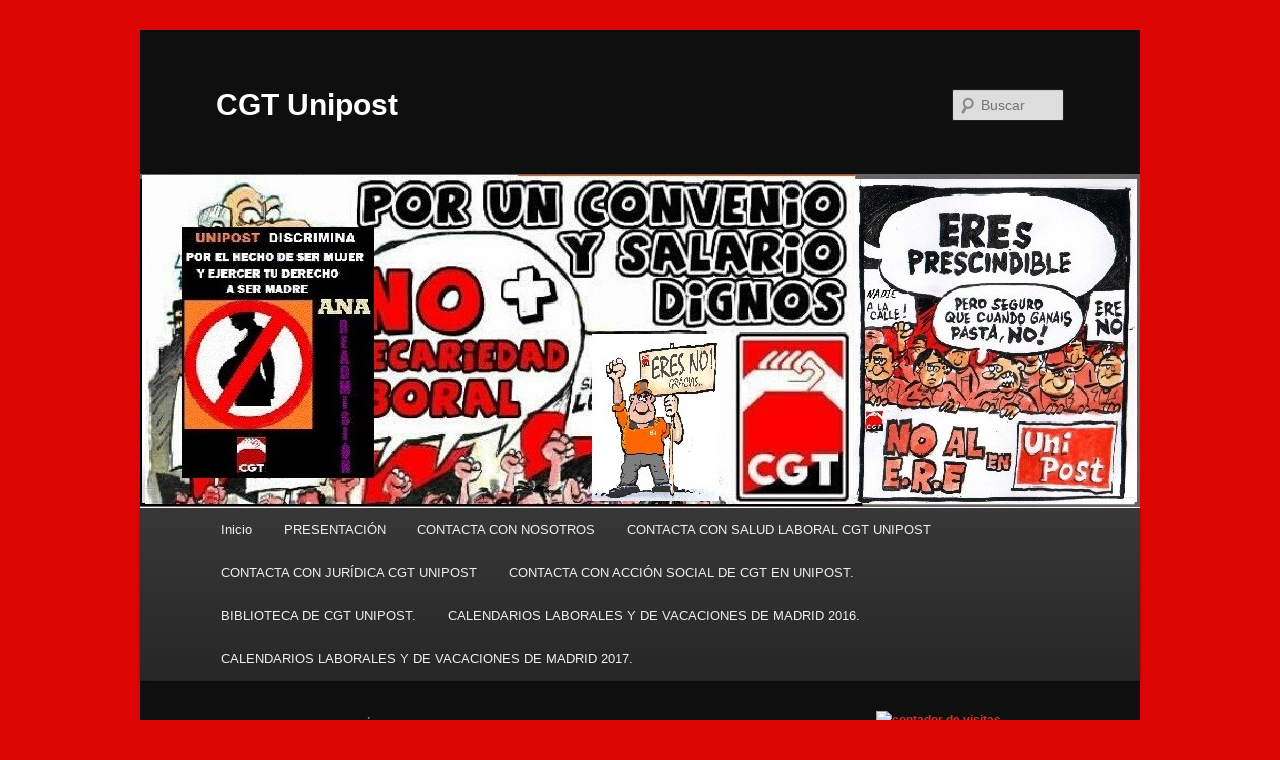

--- FILE ---
content_type: text/html; charset=UTF-8
request_url: http://www.cgtbarcelona.org/cgtunipost/category/you-tube/
body_size: 9800
content:
<!DOCTYPE html>
<!--[if IE 6]>
<html id="ie6"  xmlns:fb="https://www.facebook.com/2008/fbml"  xmlns:og="http://ogp.me/ns#" lang="es">
<![endif]-->
<!--[if IE 7]>
<html id="ie7"  xmlns:fb="https://www.facebook.com/2008/fbml"  xmlns:og="http://ogp.me/ns#" lang="es">
<![endif]-->
<!--[if IE 8]>
<html id="ie8"  xmlns:fb="https://www.facebook.com/2008/fbml"  xmlns:og="http://ogp.me/ns#" lang="es">
<![endif]-->
<!--[if !(IE 6) & !(IE 7) & !(IE 8)]><!-->
<html  xmlns:fb="https://www.facebook.com/2008/fbml"  xmlns:og="http://ogp.me/ns#" lang="es">
<!--<![endif]-->
<head>
<meta charset="UTF-8" />
<meta name="viewport" content="width=device-width" />
<title>YOU TUBE | CGT Unipost</title>
<link rel="profile" href="http://gmpg.org/xfn/11" />
<link rel="stylesheet" type="text/css" media="all" href="http://www.cgtbarcelona.org/cgtunipost/wp-content/themes/twentyeleven/style.css" />
<link rel="pingback" href="http://www.cgtbarcelona.org/cgtunipost/xmlrpc.php" />
<!--[if lt IE 9]>
<script src="http://www.cgtbarcelona.org/cgtunipost/wp-content/themes/twentyeleven/js/html5.js" type="text/javascript"></script>
<![endif]-->
<link rel='dns-prefetch' href='//s.w.org' />
<link rel="alternate" type="application/rss+xml" title="CGT Unipost &raquo; Feed" href="http://www.cgtbarcelona.org/cgtunipost/feed/" />
<link rel="alternate" type="application/rss+xml" title="CGT Unipost &raquo; Feed de los comentarios" href="http://www.cgtbarcelona.org/cgtunipost/comments/feed/" />
<link rel="alternate" type="application/rss+xml" title="CGT Unipost &raquo; Categoría YOU TUBE del feed" href="http://www.cgtbarcelona.org/cgtunipost/category/you-tube/feed/" />
		<script type="text/javascript">
			window._wpemojiSettings = {"baseUrl":"https:\/\/s.w.org\/images\/core\/emoji\/12.0.0-1\/72x72\/","ext":".png","svgUrl":"https:\/\/s.w.org\/images\/core\/emoji\/12.0.0-1\/svg\/","svgExt":".svg","source":{"concatemoji":"http:\/\/www.cgtbarcelona.org\/cgtunipost\/wp-includes\/js\/wp-emoji-release.min.js?ver=5.3.20"}};
			!function(e,a,t){var n,r,o,i=a.createElement("canvas"),p=i.getContext&&i.getContext("2d");function s(e,t){var a=String.fromCharCode;p.clearRect(0,0,i.width,i.height),p.fillText(a.apply(this,e),0,0);e=i.toDataURL();return p.clearRect(0,0,i.width,i.height),p.fillText(a.apply(this,t),0,0),e===i.toDataURL()}function c(e){var t=a.createElement("script");t.src=e,t.defer=t.type="text/javascript",a.getElementsByTagName("head")[0].appendChild(t)}for(o=Array("flag","emoji"),t.supports={everything:!0,everythingExceptFlag:!0},r=0;r<o.length;r++)t.supports[o[r]]=function(e){if(!p||!p.fillText)return!1;switch(p.textBaseline="top",p.font="600 32px Arial",e){case"flag":return s([127987,65039,8205,9895,65039],[127987,65039,8203,9895,65039])?!1:!s([55356,56826,55356,56819],[55356,56826,8203,55356,56819])&&!s([55356,57332,56128,56423,56128,56418,56128,56421,56128,56430,56128,56423,56128,56447],[55356,57332,8203,56128,56423,8203,56128,56418,8203,56128,56421,8203,56128,56430,8203,56128,56423,8203,56128,56447]);case"emoji":return!s([55357,56424,55356,57342,8205,55358,56605,8205,55357,56424,55356,57340],[55357,56424,55356,57342,8203,55358,56605,8203,55357,56424,55356,57340])}return!1}(o[r]),t.supports.everything=t.supports.everything&&t.supports[o[r]],"flag"!==o[r]&&(t.supports.everythingExceptFlag=t.supports.everythingExceptFlag&&t.supports[o[r]]);t.supports.everythingExceptFlag=t.supports.everythingExceptFlag&&!t.supports.flag,t.DOMReady=!1,t.readyCallback=function(){t.DOMReady=!0},t.supports.everything||(n=function(){t.readyCallback()},a.addEventListener?(a.addEventListener("DOMContentLoaded",n,!1),e.addEventListener("load",n,!1)):(e.attachEvent("onload",n),a.attachEvent("onreadystatechange",function(){"complete"===a.readyState&&t.readyCallback()})),(n=t.source||{}).concatemoji?c(n.concatemoji):n.wpemoji&&n.twemoji&&(c(n.twemoji),c(n.wpemoji)))}(window,document,window._wpemojiSettings);
		</script>
		<style type="text/css">
img.wp-smiley,
img.emoji {
	display: inline !important;
	border: none !important;
	box-shadow: none !important;
	height: 1em !important;
	width: 1em !important;
	margin: 0 .07em !important;
	vertical-align: -0.1em !important;
	background: none !important;
	padding: 0 !important;
}
</style>
	<link rel='stylesheet' id='wp-block-library-css'  href='http://www.cgtbarcelona.org/cgtunipost/wp-includes/css/dist/block-library/style.min.css?ver=5.3.20' type='text/css' media='all' />
<link rel='stylesheet' id='dark-css'  href='http://www.cgtbarcelona.org/cgtunipost/wp-content/themes/twentyeleven/colors/dark.css' type='text/css' media='all' />
<script type='text/javascript' src='http://www.cgtbarcelona.org/cgtunipost/wp-includes/js/jquery/jquery.js?ver=1.12.4-wp'></script>
<script type='text/javascript' src='http://www.cgtbarcelona.org/cgtunipost/wp-includes/js/jquery/jquery-migrate.min.js?ver=1.4.1'></script>
<link rel='https://api.w.org/' href='http://www.cgtbarcelona.org/cgtunipost/wp-json/' />
<link rel="EditURI" type="application/rsd+xml" title="RSD" href="http://www.cgtbarcelona.org/cgtunipost/xmlrpc.php?rsd" />
<link rel="wlwmanifest" type="application/wlwmanifest+xml" href="http://www.cgtbarcelona.org/cgtunipost/wp-includes/wlwmanifest.xml" /> 
<meta name="generator" content="WordPress 5.3.20" />
<!-- <meta name="NextGEN" version="2.0.79" /> -->
	<style>
		/* Link color */
		a,
		#site-title a:focus,
		#site-title a:hover,
		#site-title a:active,
		.entry-title a:hover,
		.entry-title a:focus,
		.entry-title a:active,
		.widget_twentyeleven_ephemera .comments-link a:hover,
		section.recent-posts .other-recent-posts a[rel="bookmark"]:hover,
		section.recent-posts .other-recent-posts .comments-link a:hover,
		.format-image footer.entry-meta a:hover,
		#site-generator a:hover {
			color: #e42d1f;
		}
		section.recent-posts .other-recent-posts .comments-link a:hover {
			border-color: #e42d1f;
		}
		article.feature-image.small .entry-summary p a:hover,
		.entry-header .comments-link a:hover,
		.entry-header .comments-link a:focus,
		.entry-header .comments-link a:active,
		.feature-slider a.active {
			background-color: #e42d1f;
		}
	</style>
	<style type="text/css" id="twentyeleven-header-css">
			#site-title a,
		#site-description {
			color: #ffffff !important;
		}
		</style>
	<style type="text/css" id="custom-background-css">
body.custom-background { background-color: #dd0404; }
</style>
	<link rel='stylesheet' id='nextgen_widgets_style-css'  href='http://www.cgtbarcelona.org/cgtunipost/wp-content/plugins/nextgen-gallery/products/photocrati_nextgen/modules/widget/static/widgets.min.css?ver=5.3.20' type='text/css' media='all' />
<link rel='stylesheet' id='nextgen_basic_slideshow_style-css'  href='http://www.cgtbarcelona.org/cgtunipost/wp-content/plugins/nextgen-gallery/products/photocrati_nextgen/modules/nextgen_basic_gallery/static/slideshow/nextgen_basic_slideshow.min.css?ver=5.3.20' type='text/css' media='all' />
<link rel='stylesheet' id='ngg_trigger_buttons-css'  href='http://www.cgtbarcelona.org/cgtunipost/wp-content/plugins/nextgen-gallery/products/photocrati_nextgen/modules/nextgen_gallery_display/static/trigger_buttons.min.css?ver=5.3.20' type='text/css' media='all' />
<link rel='stylesheet' id='shutter-0-css'  href='http://www.cgtbarcelona.org/cgtunipost/wp-content/plugins/nextgen-gallery/products/photocrati_nextgen/modules/lightbox/static/shutter/shutter.min.css?ver=5.3.20' type='text/css' media='all' />
<link rel='stylesheet' id='fontawesome-css'  href='http://www.cgtbarcelona.org/cgtunipost/wp-content/plugins/nextgen-gallery/products/photocrati_nextgen/modules/nextgen_gallery_display/static/fontawesome/font-awesome.min.css?ver=5.3.20' type='text/css' media='all' />
<link rel='stylesheet' id='nextgen_basic_thumbnails_style-css'  href='http://www.cgtbarcelona.org/cgtunipost/wp-content/plugins/nextgen-gallery/products/photocrati_nextgen/modules/nextgen_basic_gallery/static/thumbnails/nextgen_basic_thumbnails.min.css?ver=5.3.20' type='text/css' media='all' />
<link rel='stylesheet' id='nextgen_pagination_style-css'  href='http://www.cgtbarcelona.org/cgtunipost/wp-content/plugins/nextgen-gallery/products/photocrati_nextgen/modules/nextgen_pagination/static/style.min.css?ver=5.3.20' type='text/css' media='all' />
<link rel='stylesheet' id='nggallery-css'  href='http://www.cgtbarcelona.org/cgtunipost/wp-content/plugins/nextgen-gallery/products/photocrati_nextgen/modules/ngglegacy/css/nggallery.css?ver=5.3.20' type='text/css' media='all' />
</head>

<body class="archive category category-you-tube category-7 custom-background single-author two-column right-sidebar">
<div id="page" class="hfeed">
	<header id="branding" role="banner">
			<hgroup>
				<h1 id="site-title"><span><a href="http://www.cgtbarcelona.org/cgtunipost/" rel="home">CGT Unipost</a></span></h1>
				<h2 id="site-description"></h2>
			</hgroup>

						<a href="http://www.cgtbarcelona.org/cgtunipost/">
									<img src="http://www.cgtbarcelona.org/cgtunipost/wp-content/uploads/2017/10/cropped-cropped-PORTADA-5-0CT.jpg" width="1000" height="334" alt="CGT Unipost" />
							</a>
			
								<form method="get" id="searchform" action="http://www.cgtbarcelona.org/cgtunipost/">
		<label for="s" class="assistive-text">Buscar</label>
		<input type="text" class="field" name="s" id="s" placeholder="Buscar" />
		<input type="submit" class="submit" name="submit" id="searchsubmit" value="Buscar" />
	</form>
			
			<nav id="access" role="navigation">
				<h3 class="assistive-text">Menú principal</h3>
								<div class="skip-link"><a class="assistive-text" href="#content">Ir al contenido principal</a></div>
									<div class="skip-link"><a class="assistive-text" href="#secondary">Ir al contenido secundario</a></div>
												<div class="menu"><ul>
<li ><a href="http://www.cgtbarcelona.org/cgtunipost/">Inicio</a></li><li class="page_item page-item-38"><a href="http://www.cgtbarcelona.org/cgtunipost/presentacion/">PRESENTACIÓN</a></li>
<li class="page_item page-item-51"><a href="http://www.cgtbarcelona.org/cgtunipost/contacto/">CONTACTA CON NOSOTROS</a></li>
<li class="page_item page-item-331"><a href="http://www.cgtbarcelona.org/cgtunipost/contacta-con-salud-laboral-cgt-unipost/">CONTACTA CON SALUD LABORAL CGT UNIPOST</a></li>
<li class="page_item page-item-1497"><a href="http://www.cgtbarcelona.org/cgtunipost/contacta-con-juridica-de-cgt-unipost/">CONTACTA CON JURÍDICA CGT UNIPOST</a></li>
<li class="page_item page-item-1636"><a href="http://www.cgtbarcelona.org/cgtunipost/contacta-con-accion-social-de-cgt-en-unipost/">CONTACTA CON ACCIÓN SOCIAL DE CGT EN UNIPOST.</a></li>
<li class="page_item page-item-285"><a href="http://www.cgtbarcelona.org/cgtunipost/biblioteca-de-cgt-unipost/">BIBLIOTECA DE CGT UNIPOST.</a></li>
<li class="page_item page-item-2222"><a href="http://www.cgtbarcelona.org/cgtunipost/calendarios-laborales-y-de-vacaciones-de-madrid-2016/">CALENDARIOS LABORALES Y DE VACACIONES DE MADRID 2016.</a></li>
<li class="page_item page-item-2874"><a href="http://www.cgtbarcelona.org/cgtunipost/calendarios-laborales-y-de-vacaciones-de-madrid-2017/">CALENDARIOS LABORALES Y DE VACACIONES DE MADRID 2017.</a></li>
</ul></div>
			</nav><!-- #access -->
	</header><!-- #branding -->


	<div id="main">

		<section id="primary">
			<div id="content" role="main">

			
				<header class="page-header">
					<h1 class="page-title">Archivo de la categoría: <span>YOU TUBE</span></h1>

									</header>

				
								
					
	<article id="post-1675" class="post-1675 post type-post status-publish format-standard hentry category-cgt-unipost category-elecciones-sindicales category-you-tube">
		<header class="entry-header">
						<h1 class="entry-title"><a href="http://www.cgtbarcelona.org/cgtunipost/you-tube/26-feb-que-es-cgt-ere-no/" rel="bookmark">26-FEB: QUE ES CGT ? &#8230; ERE NO!</a></h1>
			
						<div class="entry-meta">
				<span class="sep">Posted on </span><a href="http://www.cgtbarcelona.org/cgtunipost/you-tube/26-feb-que-es-cgt-ere-no/" title="15:51" rel="bookmark"><time class="entry-date" datetime="2015-02-01T15:51:44+01:00">01/02/2015</time></a><span class="by-author"> <span class="sep"> por </span> <span class="author vcard"><a class="url fn n" href="http://www.cgtbarcelona.org/cgtunipost/author/admin/" title="Ver todas las entradas de CGT Unipost" rel="author">CGT Unipost</a></span></span>			</div><!-- .entry-meta -->
			
					</header><!-- .entry-header -->

				<div class="entry-content">
			<p><iframe src="https://www.youtube.com/embed/kh21bLAi2fw" width="420" height="315" frameborder="&quot;&lt;/p"></iframe></p>
					</div><!-- .entry-content -->
		
		<footer class="entry-meta">
												<span class="cat-links">
				<span class="entry-utility-prep entry-utility-prep-cat-links">Publicado en</span> <a href="http://www.cgtbarcelona.org/cgtunipost/category/cgt-unipost/" rel="category tag">CGT UNIPOST</a>, <a href="http://www.cgtbarcelona.org/cgtunipost/category/elecciones-sindicales/" rel="category tag">ELECCIONES SINDICALES</a>, <a href="http://www.cgtbarcelona.org/cgtunipost/category/you-tube/" rel="category tag">YOU TUBE</a>			</span>
															
			
					</footer><!-- .entry-meta -->
	</article><!-- #post-1675 -->

				
					
	<article id="post-1588" class="post-1588 post type-post status-publish format-standard hentry category-cgt-unipost category-you-tube">
		<header class="entry-header">
						<h1 class="entry-title"><a href="http://www.cgtbarcelona.org/cgtunipost/you-tube/1588/" rel="bookmark">SOMOS DE LA CGT &#8230; ERE NO !</a></h1>
			
						<div class="entry-meta">
				<span class="sep">Posted on </span><a href="http://www.cgtbarcelona.org/cgtunipost/you-tube/1588/" title="17:45" rel="bookmark"><time class="entry-date" datetime="2015-01-10T17:45:52+01:00">10/01/2015</time></a><span class="by-author"> <span class="sep"> por </span> <span class="author vcard"><a class="url fn n" href="http://www.cgtbarcelona.org/cgtunipost/author/admin/" title="Ver todas las entradas de CGT Unipost" rel="author">CGT Unipost</a></span></span>			</div><!-- .entry-meta -->
			
					</header><!-- .entry-header -->

				<div class="entry-content">
			<p style="text-align: center;"><a href="http://www.cgtbarcelona.org/cgtunipost/wp-content/uploads/2015/01/somos-de-la-CGT.jpg"><img class="alignnone size-full wp-image-1596" src="http://www.cgtbarcelona.org/cgtunipost/wp-content/uploads/2015/01/somos-de-la-CGT.jpg" alt="somos de la CGT" width="794" height="238" srcset="http://www.cgtbarcelona.org/cgtunipost/wp-content/uploads/2015/01/somos-de-la-CGT.jpg 794w, http://www.cgtbarcelona.org/cgtunipost/wp-content/uploads/2015/01/somos-de-la-CGT-300x90.jpg 300w, http://www.cgtbarcelona.org/cgtunipost/wp-content/uploads/2015/01/somos-de-la-CGT-500x150.jpg 500w" sizes="(max-width: 794px) 100vw, 794px" /></a></p>
<p><iframe src="//www.youtube.com/embed/1x8gueo0CuU" width="560" height="315" frameborder="0" allowfullscreen="allowfullscreen"></iframe></p>
					</div><!-- .entry-content -->
		
		<footer class="entry-meta">
												<span class="cat-links">
				<span class="entry-utility-prep entry-utility-prep-cat-links">Publicado en</span> <a href="http://www.cgtbarcelona.org/cgtunipost/category/cgt-unipost/" rel="category tag">CGT UNIPOST</a>, <a href="http://www.cgtbarcelona.org/cgtunipost/category/you-tube/" rel="category tag">YOU TUBE</a>			</span>
															
			
					</footer><!-- .entry-meta -->
	</article><!-- #post-1588 -->

				
					
	<article id="post-159" class="post-159 post type-post status-publish format-standard hentry category-you-tube">
		<header class="entry-header">
						<h1 class="entry-title"><a href="http://www.cgtbarcelona.org/cgtunipost/you-tube/el-9-de-marzo-ls-trabajadors-de-unipost-tomaremos-la-calle-juntos-podemos/" rel="bookmark">EL 9 DE MARZO L@S TRABAJADOR@S DE UNIPOST TOMAREMOS LA CALLE&#8230;.¡¡¡ JUNTOS PODEMOS !!!</a></h1>
			
						<div class="entry-meta">
				<span class="sep">Posted on </span><a href="http://www.cgtbarcelona.org/cgtunipost/you-tube/el-9-de-marzo-ls-trabajadors-de-unipost-tomaremos-la-calle-juntos-podemos/" title="00:54" rel="bookmark"><time class="entry-date" datetime="2013-03-02T00:54:00+01:00">02/03/2013</time></a><span class="by-author"> <span class="sep"> por </span> <span class="author vcard"><a class="url fn n" href="http://www.cgtbarcelona.org/cgtunipost/author/admin/" title="Ver todas las entradas de CGT Unipost" rel="author">CGT Unipost</a></span></span>			</div><!-- .entry-meta -->
			
						<div class="comments-link">
				<a href="http://www.cgtbarcelona.org/cgtunipost/you-tube/el-9-de-marzo-ls-trabajadors-de-unipost-tomaremos-la-calle-juntos-podemos/#respond"><span class="leave-reply">Responder</span></a>			</div>
					</header><!-- .entry-header -->

				<div class="entry-content">
			<p><center><iframe src="http://www.youtube.com/embed/KSFnhtq6Tgg" height="400" width="505" frameborder="0"></iframe><center></center></center></p>
					</div><!-- .entry-content -->
		
		<footer class="entry-meta">
												<span class="cat-links">
				<span class="entry-utility-prep entry-utility-prep-cat-links">Publicado en</span> <a href="http://www.cgtbarcelona.org/cgtunipost/category/you-tube/" rel="category tag">YOU TUBE</a>			</span>
															
									<span class="sep"> | </span>
						<span class="comments-link"><a href="http://www.cgtbarcelona.org/cgtunipost/you-tube/el-9-de-marzo-ls-trabajadors-de-unipost-tomaremos-la-calle-juntos-podemos/#respond"><span class="leave-reply">Deja una respuesta</span></a></span>
			
					</footer><!-- .entry-meta -->
	</article><!-- #post-159 -->

				
				
			
			</div><!-- #content -->
		</section><!-- #primary -->

		<div id="secondary" class="widget-area" role="complementary">
			<aside id="text-3" class="widget widget_text">			<div class="textwidget"><!-- inicio codigo contador --><a href="http://contador-de-visitas.com"><img style="border: 0px solid ; display: inline;" alt="contador de visitas" 
	src="http://contador-de-visitas.com/hit.php?id=1693633&counter=37"></a><br /><a href="http://contador-de-visitas.com">contador visitas</a><!-- fin codigo contador -->
</div>
		</aside><aside id="slideshow-2" class="widget widget_slideshow"><h3 class="widget-title">IMÁGENES CGT UNIPOST</h3><div class="ngg_slideshow widget">
    

<div class="ngg-slideshow-image-list ngg-slideshow-nojs" id="ngg-slideshow-aca75625a3198815dab01536e3f2c1d3-11038585850-image-list">
	<div id="ngg-image-0" class="ngg-gallery-slideshow-image" >
		<img data-image-id='1'
		     title="image description"
		     alt="image description"
		     src="http://www.cgtbarcelona.org/cgtunipost/wp-content/gallery/currantes_1/currante-elige.jpg"
		     width="198"
		     height="200"/>
		</div> 
<div id="ngg-image-1" class="ngg-gallery-slideshow-image" >
		<img data-image-id='3'
		     title="image description"
		     alt="image description"
		     src="http://www.cgtbarcelona.org/cgtunipost/wp-content/gallery/currantes_1/currante-huelga.jpg"
		     width="198"
		     height="200"/>
		</div> 
<div id="ngg-image-2" class="ngg-gallery-slideshow-image" >
		<img data-image-id='4'
		     title="image description"
		     alt="image description"
		     src="http://www.cgtbarcelona.org/cgtunipost/wp-content/gallery/currantes_1/currante-recortes.jpg"
		     width="198"
		     height="200"/>
		</div> 
<div id="ngg-image-3" class="ngg-gallery-slideshow-image" >
		<img data-image-id='5'
		     title="image description"
		     alt="image description"
		     src="http://www.cgtbarcelona.org/cgtunipost/wp-content/gallery/currantes_1/currante29-m.jpg"
		     width="198"
		     height="200"/>
		</div> 
<div id="ngg-image-4" class="ngg-gallery-slideshow-image" >
		<img data-image-id='6'
		     title="image description"
		     alt="image description"
		     src="http://www.cgtbarcelona.org/cgtunipost/wp-content/gallery/currantes_1/eres-no.jpg"
		     width="198"
		     height="200"/>
		</div> 
</div>
<div class="ngg-galleryoverview ngg-slideshow"
     id="ngg-slideshow-aca75625a3198815dab01536e3f2c1d3-11038585850"
     data-placeholder="http://www.cgtbarcelona.org/cgtunipost/wp-content/plugins/nextgen-gallery/products/photocrati_nextgen/modules/nextgen_basic_gallery/static/slideshow/placeholder.gif"
     style="max-width: 200px; max-height: 200px;">
	<div class="ngg-slideshow-loader"
	     id="ngg-slideshow-aca75625a3198815dab01536e3f2c1d3-11038585850-loader"
	     style="width: 200px; height: 200px;">
		<img src="http://www.cgtbarcelona.org/cgtunipost/wp-content/plugins/nextgen-gallery/products/photocrati_nextgen/modules/ngglegacy/images/loader.gif" alt=""/>
	</div>
</div>
<script type="text/javascript">
	jQuery('#ngg-slideshow-aca75625a3198815dab01536e3f2c1d3-11038585850-image-list').hide().removeClass('ngg-slideshow-nojs');
	jQuery(function($) {
		jQuery('#ngg-slideshow-aca75625a3198815dab01536e3f2c1d3-11038585850').nggShowSlideshow({
			id: 'aca75625a3198815dab01536e3f2c1d3',
			fx: 'fade',
			width: 200,
			height: 200,
			domain: 'http://www.cgtbarcelona.org/cgtunipost/',
			timeout: 10000		});
	});
</script>
</div>
</aside><aside id="linkcat-38" class="widget widget_links"><h3 class="widget-title">BIBLIOTECA</h3>
	<ul class='xoxo blogroll'>
<li><a href="http://www.cgtbarcelona.org/cgtunipost/biblioteca-de-cgt-unipost/" rel="me" target="_blank"><img src="http://cgtbarcelona.org/cgtunipost/wp-admin/images/web/libros.jpg"  alt="BIBLIOTECA de CGT Unipost"  /> BIBLIOTECA de CGT Unipost</a></li>

	</ul>
</aside>
<aside id="linkcat-40" class="widget widget_links"><h3 class="widget-title">NUESTROS FACEBOOKS.</h3>
	<ul class='xoxo blogroll'>
<li><a href="https://www.facebook.com/pages/Cgt-Unipost-Estatal/389179474597557" rel="me" target="_blank"><img src="http://cgtbarcelona.org/cgtunipost/wp-admin/images/web/logoface.jpg"  alt="FACEBOOK CGT UNIPOST"  /> FACEBOOK CGT UNIPOST</a></li>
<li><a href="https://www.facebook.com/profile.php?id=100008583213131&#038;fref=ts" rel="me" target="_blank"><img src="http://cgtbarcelona.org/cgtunipost/wp-admin/images/web/logoaccion.jpg"  alt="FACEBOOK ACCION SOCIAL CGT UNIPOST."  /> FACEBOOK ACCION SOCIAL CGT UNIPOST.</a></li>
<li><a href="https://www.facebook.com/pages/Cgt-Unipost-Madrid/470514496434140" rel="me" target="_blank"><img src="http://cgtbarcelona.org/cgtunipost/wp-admin/images/web/logofacemad1.jpg"  alt="FACEBOOK CGT UNIPOST MADRID."  /> FACEBOOK CGT UNIPOST MADRID.</a></li>

	</ul>
</aside>
<aside id="linkcat-41" class="widget widget_links"><h3 class="widget-title">NUESTRO TWITTER</h3>
	<ul class='xoxo blogroll'>
<li><a href="https://twitter.com/CGTUNIPOST" rel="me" target="_blank"><img src="http://cgtbarcelona.org/cgtunipost/wp-admin/images/web/logotwitter2.jpg"  alt="TWITTER @CGTUNIPOST"  /> TWITTER @CGTUNIPOST</a></li>

	</ul>
</aside>
<aside id="linkcat-32" class="widget widget_links"><h3 class="widget-title">NUESTROS BLOGS</h3>
	<ul class='xoxo blogroll'>
<li><a href="http://cgtunipost.blogspot.com.es/" rel="me" target="_blank"><img src="http://cgtbarcelona.org/cgtunipost/wp-admin/images/web/blog.jpg"  alt="BLOG CGT UNIPOST"  /> BLOG CGT UNIPOST</a></li>
<li><a href="http://cgtunipostmur.blogspot.com.es/" rel="me" target="_blank"><img src="http://cgtbarcelona.org/cgtunipost/wp-admin/images/web/blogmur.jpg"  alt="BLOG CGT UNIPOST MURCIA."  /> BLOG CGT UNIPOST MURCIA.</a></li>

	</ul>
</aside>
<aside id="linkcat-31" class="widget widget_links"><h3 class="widget-title">WEBS AMIGAS</h3>
	<ul class='xoxo blogroll'>
<li><a href="http://www.cgt.org.es/" rel="colleague" target="_blank">LA WEB DE CGT</a></li>
<li><a href="http://www.cgtbarcelona.org/" rel="colleague" target="_blank">LA WEB DE CGT BARCELONA</a></li>
<li><a href="http://www.cgtcatalunya.cat/" rel="colleague" target="_blank">LA WEB DE CGT CATALUNYA</a></li>
<li><a href="http://www.cgtcam.org/" rel="colleague" target="_blank">LA WEB DE CGT MADRID</a></li>
<li><a href="http://www.cgtmalaga.org/" rel="colleague" target="_blank">LA WEB DE CGT MÁLAGA</a></li>
<li><a href="http://www.cgtmurcia.org/" rel="colleague" target="_blank">LA WEB DE CGT MURCIA</a></li>
<li><a href="http://www.cgtvalencia.org/" rel="colleague" target="_blank">LA WEB DE CGT VALENCIA</a></li>
<li><a href="http://www.cgtaragon.org/zaragoza" rel="colleague" target="_blank">LA WEB DE CGT ZARAGOZA</a></li>

	</ul>
</aside>
<aside id="linkcat-34" class="widget widget_links"><h3 class="widget-title">WEBS DE INTERES</h3>
	<ul class='xoxo blogroll'>
<li><a href="http://www.in-formacioncgt.info/" rel="co-worker" target="_blank"><img src="http://cgtbarcelona.org/cgtunipost/wp-admin/images/web/logoinformacion.png"  alt="[IN&#8230;FORMACIÓN]"  /> [IN&#8230;FORMACIÓN]</a></li>
<li><a href="http://rojoynegrotv.org/" rel="co-worker" target="_blank"><img src="http://cgtbarcelona.org/cgtunipost/wp-admin/images/web/logotvrn.jpg"  alt="ROJO Y NEGRO TV"  /> ROJO Y NEGRO TV</a></li>
<li><a href="http://rojoynegro.info/" rel="co-worker" target="_blank"><img src="http://cgtbarcelona.org/cgtunipost/wp-admin/images/web/logorojoynegro.png"  alt="ROJO Y NEGRO"  /> ROJO Y NEGRO</a></li>
<li><a href="http://www.ruesta.com/" rel="co-worker" target="_blank"><img src="http://cgtbarcelona.org/cgtunipost/wp-admin/images/web/logoruesta.png"  alt="RUESTA"  /> RUESTA</a></li>

	</ul>
</aside>
<aside id="calendar-3" class="widget widget_calendar"><div id="calendar_wrap" class="calendar_wrap"><table id="wp-calendar">
	<caption>enero 2026</caption>
	<thead>
	<tr>
		<th scope="col" title="lunes">L</th>
		<th scope="col" title="martes">M</th>
		<th scope="col" title="miércoles">X</th>
		<th scope="col" title="jueves">J</th>
		<th scope="col" title="viernes">V</th>
		<th scope="col" title="sábado">S</th>
		<th scope="col" title="domingo">D</th>
	</tr>
	</thead>

	<tfoot>
	<tr>
		<td colspan="3" id="prev"><a href="http://www.cgtbarcelona.org/cgtunipost/2018/04/">&laquo; Abr</a></td>
		<td class="pad">&nbsp;</td>
		<td colspan="3" id="next" class="pad">&nbsp;</td>
	</tr>
	</tfoot>

	<tbody>
	<tr>
		<td colspan="3" class="pad">&nbsp;</td><td>1</td><td>2</td><td>3</td><td>4</td>
	</tr>
	<tr>
		<td>5</td><td>6</td><td>7</td><td>8</td><td>9</td><td>10</td><td>11</td>
	</tr>
	<tr>
		<td>12</td><td>13</td><td>14</td><td>15</td><td>16</td><td>17</td><td>18</td>
	</tr>
	<tr>
		<td>19</td><td>20</td><td>21</td><td>22</td><td id="today">23</td><td>24</td><td>25</td>
	</tr>
	<tr>
		<td>26</td><td>27</td><td>28</td><td>29</td><td>30</td><td>31</td>
		<td class="pad" colspan="1">&nbsp;</td>
	</tr>
	</tbody>
	</table></div></aside><aside id="rss-2" class="widget widget_rss"><h3 class="widget-title"><a class="rsswidget" href="http://news.google.es/news/section?pz=1&#038;cf=all&#038;q=UNIPOST&#038;ict=ln"><img class="rss-widget-icon" style="border:0" width="14" height="14" src="http://www.cgtbarcelona.org/cgtunipost/wp-includes/images/rss.png" alt="RSS" /></a> <a class="rsswidget" href="">NOTICIAS DE UNIPOST</a></h3></aside><aside id="ngg-images-3" class="widget ngg_images"><div class="hslice" id="ngg-webslice"><h3 class="entry-title widget-title">GALERIAS</h3><div class="ngg-widget entry-content">
            <a href="http://www.cgtbarcelona.org/cgtunipost/wp-content/gallery/manis/307361_4152962834130_1133419707_n.jpg"
           title=" "
           data-image-id='10'
           class="shutterset_b91ec4b4dcd4b50bb7bdcf0907ca6735"           ><img title="307361_4152962834130_1133419707_n"
                 alt="307361_4152962834130_1133419707_n"
                 src="http://www.cgtbarcelona.org/cgtunipost/wp-content/gallery/manis/thumbs/thumbs_307361_4152962834130_1133419707_n.jpg"
                 width="75"
                 height="50"
            /></a>
            <a href="http://www.cgtbarcelona.org/cgtunipost/wp-content/gallery/manis/397435_4036571244413_2015354901_n.jpg"
           title=" "
           data-image-id='15'
           class="shutterset_b91ec4b4dcd4b50bb7bdcf0907ca6735"           ><img title="397435_4036571244413_2015354901_n"
                 alt="397435_4036571244413_2015354901_n"
                 src="http://www.cgtbarcelona.org/cgtunipost/wp-content/gallery/manis/thumbs/thumbs_397435_4036571244413_2015354901_n.jpg"
                 width="75"
                 height="50"
            /></a>
            <a href="http://www.cgtbarcelona.org/cgtunipost/wp-content/gallery/manis/486114_4001495887551_490501984_n.jpg"
           title=" "
           data-image-id='18'
           class="shutterset_b91ec4b4dcd4b50bb7bdcf0907ca6735"           ><img title="486114_4001495887551_490501984_n"
                 alt="486114_4001495887551_490501984_n"
                 src="http://www.cgtbarcelona.org/cgtunipost/wp-content/gallery/manis/thumbs/thumbs_486114_4001495887551_490501984_n.jpg"
                 width="75"
                 height="50"
            /></a>
            <a href="http://www.cgtbarcelona.org/cgtunipost/wp-content/gallery/manis/487681_4153253841405_274266401_n.jpg"
           title=" "
           data-image-id='19'
           class="shutterset_b91ec4b4dcd4b50bb7bdcf0907ca6735"           ><img title="487681_4153253841405_274266401_n"
                 alt="487681_4153253841405_274266401_n"
                 src="http://www.cgtbarcelona.org/cgtunipost/wp-content/gallery/manis/thumbs/thumbs_487681_4153253841405_274266401_n.jpg"
                 width="75"
                 height="50"
            /></a>
    </div>

</div></aside><aside id="text-2" class="widget widget_text"><h3 class="widget-title">MI QR CODE</h3>			<div class="textwidget"><center><img src="http://ceslbcn.info/cgtunipost/qr.png"
witdh=200 height=200><center></div>
		</aside>		<aside id="recent-posts-3" class="widget widget_recent_entries">		<h3 class="widget-title">ENTRADAS</h3>		<ul>
											<li>
					<a href="http://www.cgtbarcelona.org/cgtunipost/noticias/sigue-la-cuenta-atras-para-que-unipost-cese-su-actividad/">SIGUE LA CUENTA ATRÁS PARA QUE UNIPOST CESE SU ACTIVIDAD.</a>
											<span class="post-date">15/04/2018</span>
									</li>
											<li>
					<a href="http://www.cgtbarcelona.org/cgtunipost/noticias/22-mar-la-administracion-concursal-presenta-el-plan-de-liquidacion/">22-MAR: LA ADMINISTRACIÓN CONCURSAL PRESENTA EL PLAN DE LIQUIDACIÓN.</a>
											<span class="post-date">23/03/2018</span>
									</li>
											<li>
					<a href="http://www.cgtbarcelona.org/cgtunipost/noticias/21-mar-tramitacion-de-fogasa-3a-fase/">21-MAR: TRAMITACIÓN DE FOGASA: 3ª FASE.</a>
											<span class="post-date">21/03/2018</span>
									</li>
											<li>
					<a href="http://www.cgtbarcelona.org/cgtunipost/noticias/19-feb-4a-fase-del-ere-de-unipost/">19-MAR: 4ª FASE DEL ERE DE UNIPOST</a>
											<span class="post-date">19/03/2018</span>
									</li>
											<li>
					<a href="http://www.cgtbarcelona.org/cgtunipost/noticias/19-mar-reunion-para-la-fase-4-del-ere-de-unipost-ere-no/">19-MAR: REUNIÓN PARA LA FASE 4 DEL ERE DE UNIPOST &#8230; ¡¡¡ ERE NO !!!</a>
											<span class="post-date">15/03/2018</span>
									</li>
					</ul>
		</aside>	        <aside id="wp-cumulus" class="widget wp_cumulus_widget">							<h3 class="widget-title">NUBE ETIQUETAS</h3>						<!-- SWFObject embed by Geoff Stearns geoff@deconcept.com http://blog.deconcept.com/swfobject/ --><script type="text/javascript" src="http://www.cgtbarcelona.org/cgtunipost/wp-content/plugins/wp-cumulus/swfobject.js"></script><div id="wpcumuluswidgetcontent5425721"><p><a href="http://www.cgtbarcelona.org/cgtunipost/tag/fotos-huelga-29-s/" class="tag-cloud-link tag-link-12 tag-link-position-1" style="font-size: 8pt;" aria-label="FOTOS HUELGA 29-S (1 elemento)">FOTOS HUELGA 29-S</a>	<a href="http://www.cgtbarcelona.org/cgtunipost/category/que-esta-pasando-en-unipost/">¿QUÉ ESTÁ PASANDO EN UNIPOST?</a> (13)<br />
	<a href="http://www.cgtbarcelona.org/cgtunipost/category/cgt-informa/">CGT INFORMA</a> (357)<br />
	<a href="http://www.cgtbarcelona.org/cgtunipost/category/cgt-unipost/">CGT UNIPOST</a> (563)<br />
	<a href="http://www.cgtbarcelona.org/cgtunipost/category/comite-interecentros/">COMITÉ INTERECENTROS</a> (67)<br />
	<a href="http://www.cgtbarcelona.org/cgtunipost/category/concurso-acreedores/">CONCURSO ACREEDORES</a> (52)<br />
	<a href="http://www.cgtbarcelona.org/cgtunipost/category/elecciones-sindicales/">ELECCIONES SINDICALES</a> (63)<br />
	<a href="http://www.cgtbarcelona.org/cgtunipost/category/imagen/">IMAGEN</a> (1)<br />
	<a href="http://www.cgtbarcelona.org/cgtunipost/category/iv-convenio/">IV CONVENIO</a> (17)<br />
	<a href="http://www.cgtbarcelona.org/cgtunipost/category/manis/">MANIS</a> (9)<br />
	<a href="http://www.cgtbarcelona.org/cgtunipost/category/marea-naranja-2/">MAREA NARANJA</a> (106)<br />
	<a href="http://www.cgtbarcelona.org/cgtunipost/category/noticias/">NOTICIAS</a> (446)<br />
	<a href="http://www.cgtbarcelona.org/cgtunipost/category/pleno/">PLENO</a> (1)<br />
	<a href="http://www.cgtbarcelona.org/cgtunipost/category/salud-laboral-y-prevencion-de-riesgos-laborales/">SALUD LABORAL Y PREVENCIÓN DE RIESGOS LABORALES</a> (15)<br />
	<a href="http://www.cgtbarcelona.org/cgtunipost/category/uncategorized/">Uncategorized</a> (12)<br />
	<a href="http://www.cgtbarcelona.org/cgtunipost/category/you-tube/">YOU TUBE</a> (3)<br />
</p><p>WP Cumulus Flash tag cloud by <a href="http://www.roytanck.com" rel="nofollow">Roy Tanck</a> requires <a href="http://www.macromedia.com/go/getflashplayer">Flash Player</a> 9 or better.</p></div><script type="text/javascript">var widget_so9029432 = new SWFObject("http://www.cgtbarcelona.org/cgtunipost/wp-content/plugins/wp-cumulus/tagcloud.swf?r=7688477", "tagcloudflash", "265", "265", "9", "#ffffff");widget_so9029432.addParam("wmode", "transparent");widget_so9029432.addParam("allowScriptAccess", "always");widget_so9029432.addVariable("tcolor", "0x333333");widget_so9029432.addVariable("tcolor2", "0x333333");widget_so9029432.addVariable("hicolor", "0x000000");widget_so9029432.addVariable("tspeed", "100");widget_so9029432.addVariable("distr", "true");widget_so9029432.addVariable("mode", "both");widget_so9029432.addVariable("tagcloud", "%3Ctags%3E%3Ca+href%3D%22http%3A%2F%2Fwww.cgtbarcelona.org%2Fcgtunipost%2Ftag%2Ffotos-huelga-29-s%2F%22+class%3D%22tag-cloud-link+tag-link-12+tag-link-position-1%22+style%3D%22font-size%3A+8pt%3B%22+aria-label%3D%22FOTOS+HUELGA+29-S+%281+elemento%29%22%3EFOTOS+HUELGA+29-S%3C%2Fa%3E%3C%2Ftags%3E");widget_so9029432.addVariable("categories", "%09%3Ca+href%3D%22http%3A%2F%2Fwww.cgtbarcelona.org%2Fcgtunipost%2Fcategory%2Fque-esta-pasando-en-unipost%2F%22%3E%C2%BFQU%C3%89+EST%C3%81+PASANDO+EN+UNIPOST%3F%3C%2Fa%3E+%2813%29%3Cbr+%2F%3E%0A%09%3Ca+href%3D%22http%3A%2F%2Fwww.cgtbarcelona.org%2Fcgtunipost%2Fcategory%2Fcgt-informa%2F%22%3ECGT+INFORMA%3C%2Fa%3E+%28357%29%3Cbr+%2F%3E%0A%09%3Ca+href%3D%22http%3A%2F%2Fwww.cgtbarcelona.org%2Fcgtunipost%2Fcategory%2Fcgt-unipost%2F%22%3ECGT+UNIPOST%3C%2Fa%3E+%28563%29%3Cbr+%2F%3E%0A%09%3Ca+href%3D%22http%3A%2F%2Fwww.cgtbarcelona.org%2Fcgtunipost%2Fcategory%2Fcomite-interecentros%2F%22%3ECOMIT%C3%89+INTERECENTROS%3C%2Fa%3E+%2867%29%3Cbr+%2F%3E%0A%09%3Ca+href%3D%22http%3A%2F%2Fwww.cgtbarcelona.org%2Fcgtunipost%2Fcategory%2Fconcurso-acreedores%2F%22%3ECONCURSO+ACREEDORES%3C%2Fa%3E+%2852%29%3Cbr+%2F%3E%0A%09%3Ca+href%3D%22http%3A%2F%2Fwww.cgtbarcelona.org%2Fcgtunipost%2Fcategory%2Felecciones-sindicales%2F%22%3EELECCIONES+SINDICALES%3C%2Fa%3E+%2863%29%3Cbr+%2F%3E%0A%09%3Ca+href%3D%22http%3A%2F%2Fwww.cgtbarcelona.org%2Fcgtunipost%2Fcategory%2Fimagen%2F%22%3EIMAGEN%3C%2Fa%3E+%281%29%3Cbr+%2F%3E%0A%09%3Ca+href%3D%22http%3A%2F%2Fwww.cgtbarcelona.org%2Fcgtunipost%2Fcategory%2Fiv-convenio%2F%22%3EIV+CONVENIO%3C%2Fa%3E+%2817%29%3Cbr+%2F%3E%0A%09%3Ca+href%3D%22http%3A%2F%2Fwww.cgtbarcelona.org%2Fcgtunipost%2Fcategory%2Fmanis%2F%22%3EMANIS%3C%2Fa%3E+%289%29%3Cbr+%2F%3E%0A%09%3Ca+href%3D%22http%3A%2F%2Fwww.cgtbarcelona.org%2Fcgtunipost%2Fcategory%2Fmarea-naranja-2%2F%22%3EMAREA+NARANJA%3C%2Fa%3E+%28106%29%3Cbr+%2F%3E%0A%09%3Ca+href%3D%22http%3A%2F%2Fwww.cgtbarcelona.org%2Fcgtunipost%2Fcategory%2Fnoticias%2F%22%3ENOTICIAS%3C%2Fa%3E+%28446%29%3Cbr+%2F%3E%0A%09%3Ca+href%3D%22http%3A%2F%2Fwww.cgtbarcelona.org%2Fcgtunipost%2Fcategory%2Fpleno%2F%22%3EPLENO%3C%2Fa%3E+%281%29%3Cbr+%2F%3E%0A%09%3Ca+href%3D%22http%3A%2F%2Fwww.cgtbarcelona.org%2Fcgtunipost%2Fcategory%2Fsalud-laboral-y-prevencion-de-riesgos-laborales%2F%22%3ESALUD+LABORAL+Y+PREVENCI%C3%93N+DE+RIESGOS+LABORALES%3C%2Fa%3E+%2815%29%3Cbr+%2F%3E%0A%09%3Ca+href%3D%22http%3A%2F%2Fwww.cgtbarcelona.org%2Fcgtunipost%2Fcategory%2Funcategorized%2F%22%3EUncategorized%3C%2Fa%3E+%2812%29%3Cbr+%2F%3E%0A%09%3Ca+href%3D%22http%3A%2F%2Fwww.cgtbarcelona.org%2Fcgtunipost%2Fcategory%2Fyou-tube%2F%22%3EYOU+TUBE%3C%2Fa%3E+%283%29%3Cbr+%2F%3E%0A");widget_so9029432.write("wpcumuluswidgetcontent5425721");</script>	        </aside>				</div><!-- #secondary .widget-area -->

	</div><!-- #main -->

	<footer id="colophon" role="contentinfo">

			

			<div id="site-generator">
								<a href="http://es.wordpress.org/" title="Plataforma semántica de publicación personal">Funciona con WordPress</a>
			</div>
	</footer><!-- #colophon -->
</div><!-- #page -->

<!-- ngg_resource_manager_marker --><script type='text/javascript' src='http://www.cgtbarcelona.org/cgtunipost/wp-includes/js/wp-embed.min.js?ver=5.3.20'></script>
<script type='text/javascript' src='http://www.cgtbarcelona.org/cgtunipost/wp-content/plugins/nextgen-gallery/products/photocrati_nextgen/modules/nextgen_basic_gallery/static/slideshow/jquery.cycle.all.min.js?ver=5.3.20'></script>
<script type='text/javascript' src='http://www.cgtbarcelona.org/cgtunipost/wp-content/plugins/nextgen-gallery/products/photocrati_nextgen/modules/nextgen_basic_gallery/static/slideshow/jquery.waitforimages.min.js?ver=5.3.20'></script>
<script type='text/javascript'>
/* <![CDATA[ */
var photocrati_ajax = {"url":"http:\/\/www.cgtbarcelona.org\/cgtunipost\/?photocrati_ajax=1","wp_home_url":"http:\/\/www.cgtbarcelona.org\/cgtunipost","wp_site_url":"http:\/\/www.cgtbarcelona.org\/cgtunipost","wp_root_url":"http:\/\/www.cgtbarcelona.org\/cgtunipost","wp_plugins_url":"http:\/\/www.cgtbarcelona.org\/cgtunipost\/wp-content\/plugins","wp_content_url":"http:\/\/www.cgtbarcelona.org\/cgtunipost\/wp-content","wp_includes_url":"http:\/\/www.cgtbarcelona.org\/cgtunipost\/wp-includes\/","ngg_param_slug":"nggallery"};
/* ]]> */
</script>
<script type='text/javascript' src='http://www.cgtbarcelona.org/cgtunipost/wp-content/plugins/nextgen-gallery/products/photocrati_nextgen/modules/ajax/static/ajax.min.js?ver=5.3.20'></script>
<script type='text/javascript'>
/* <![CDATA[ */

var galleries = {};
galleries.gallery_aca75625a3198815dab01536e3f2c1d3 = {"id":null,"source":"galleries","container_ids":["1"],"gallery_ids":[],"album_ids":[],"tag_ids":[],"display_type":"photocrati-nextgen_basic_slideshow","exclusions":[],"order_by":"sortorder","order_direction":"ASC","image_ids":[],"entity_ids":[],"tagcloud":false,"inner_content":null,"returns":"included","slug":"widget-slideshow-2","display_settings":{"use_lightbox_effect":true,"gallery_width":200,"gallery_height":200,"thumbnail_width":100,"thumbnail_height":75,"cycle_interval":10,"cycle_effect":"fade","effect_code":"class=\"shutterset_%GALLERY_NAME%\"","show_thumbnail_link":false,"thumbnail_link_text":"[Show picture list]","template":"","ngg_triggers_display":"never","entity_types":["image"],"show_slideshow_link":false,"use_imagebrowser_effect":false},"excluded_container_ids":[],"sortorder":[],"maximum_entity_count":500,"__defaults_set":true,"_errors":[],"transient_id":"aca75625a3198815dab01536e3f2c1d3","ID":"aca75625a3198815dab01536e3f2c1d3"};
galleries.gallery_aca75625a3198815dab01536e3f2c1d3.wordpress_page_root = "http:\/\/www.cgtbarcelona.org\/cgtunipost\/you-tube\/el-9-de-marzo-ls-trabajadors-de-unipost-tomaremos-la-calle-juntos-podemos\/";
var nextgen_lightbox_settings = {"static_path":"http:\/\/www.cgtbarcelona.org\/cgtunipost\/wp-content\/plugins\/nextgen-gallery\/products\/photocrati_nextgen\/modules\/lightbox\/static","context":"nextgen_images"};
galleries.gallery_b91ec4b4dcd4b50bb7bdcf0907ca6735 = {"id":null,"source":"random_images","container_ids":[],"gallery_ids":[],"album_ids":[],"tag_ids":[],"display_type":"photocrati-nextgen_basic_thumbnails","exclusions":[],"order_by":"sortorder","order_direction":"ASC","image_ids":[],"entity_ids":[],"tagcloud":false,"inner_content":null,"returns":"included","slug":"widget-ngg-images-3","display_settings":{"use_lightbox_effect":true,"images_per_page":4,"number_of_columns":0,"thumbnail_width":100,"thumbnail_height":75,"show_all_in_lightbox":false,"ajax_pagination":0,"use_imagebrowser_effect":false,"template":"\/home\/cgtbarce\/domains\/cgtbarcelona.org\/public_html\/cgtunipost\/wp-content\/plugins\/nextgen-gallery\/products\/photocrati_nextgen\/modules\/widget\/templates\/display_gallery.php","display_no_images_error":1,"disable_pagination":true,"show_slideshow_link":false,"slideshow_link_text":"[Show as slideshow]","override_thumbnail_settings":0,"thumbnail_quality":"100","thumbnail_crop":1,"thumbnail_watermark":0,"piclens_link_text":"[Mostrar PicLens]","show_piclens_link":0,"ngg_triggers_display":"never","maximum_entity_count":4,"image_type":"thumb","show_thumbnail_link":false,"image_width":75,"image_height":50,"widget_setting_title":"GALERIAS","widget_setting_before_widget":"<aside id=\"ngg-images-3\" class=\"widget ngg_images\"><div class=\"hslice\" id=\"ngg-webslice\">","widget_setting_before_title":"<h3 class=\"entry-title widget-title\">","widget_setting_after_widget":"<\/div><\/aside>","widget_setting_after_title":"<\/h3>","widget_setting_width":75,"widget_setting_height":50,"widget_setting_show_setting":"thumbnail","widget_setting_widget_id":"ngg-images-3"},"excluded_container_ids":[],"sortorder":[],"maximum_entity_count":4,"__defaults_set":true,"variation":3,"_errors":[],"transient_id":"b91ec4b4dcd4b50bb7bdcf0907ca6735","ID":"b91ec4b4dcd4b50bb7bdcf0907ca6735"};
galleries.gallery_b91ec4b4dcd4b50bb7bdcf0907ca6735.wordpress_page_root = "http:\/\/www.cgtbarcelona.org\/cgtunipost\/you-tube\/el-9-de-marzo-ls-trabajadors-de-unipost-tomaremos-la-calle-juntos-podemos\/";
var nextgen_lightbox_settings = {"static_path":"http:\/\/www.cgtbarcelona.org\/cgtunipost\/wp-content\/plugins\/nextgen-gallery\/products\/photocrati_nextgen\/modules\/lightbox\/static","context":"nextgen_images"};
/* ]]> */
</script>
<script type='text/javascript' src='http://www.cgtbarcelona.org/cgtunipost/wp-content/plugins/nextgen-gallery/products/photocrati_nextgen/modules/nextgen_gallery_display/static/common.min.js?ver=2.0.79'></script>
<script type='text/javascript' src='http://www.cgtbarcelona.org/cgtunipost/wp-content/plugins/nextgen-gallery/products/photocrati_nextgen/modules/nextgen_basic_gallery/static/slideshow/nextgen_basic_slideshow.min.js?ver=5.3.20'></script>
<script type='text/javascript' src='http://www.cgtbarcelona.org/cgtunipost/wp-content/plugins/nextgen-gallery/products/photocrati_nextgen/modules/lightbox/static/lightbox_context.min.js'></script>
<script type='text/javascript'>
/* <![CDATA[ */

nextgen_shutter_i18n = {"msgLoading":"CARGANDO","msgClose":"Clic para Cerrar"};
/* ]]> */
</script>
<script type='text/javascript' src='http://www.cgtbarcelona.org/cgtunipost/wp-content/plugins/nextgen-gallery/products/photocrati_nextgen/modules/lightbox/static/shutter/shutter.min.js'></script>
<script type='text/javascript' src='http://www.cgtbarcelona.org/cgtunipost/wp-content/plugins/nextgen-gallery/products/photocrati_nextgen/modules/lightbox/static/shutter/nextgen_shutter.min.js'></script>
<script type='text/javascript' src='http://www.cgtbarcelona.org/cgtunipost/wp-content/plugins/nextgen-gallery/products/photocrati_nextgen/modules/nextgen_basic_gallery/static/thumbnails/nextgen_basic_thumbnails.min.js?ver=5.3.20'></script>

</body>
</html>

--- FILE ---
content_type: text/javascript
request_url: http://www.cgtbarcelona.org/cgtunipost/wp-content/plugins/nextgen-gallery/products/photocrati_nextgen/modules/lightbox/static/lightbox_context.min.js
body_size: 592
content:
eval(function(p,a,c,k,e,d){e=function(c){return(c<a?'':e(parseInt(c/a)))+((c=c%a)>35?String.fromCharCode(c+29):c.toString(36))};if(!''.replace(/^/,String)){while(c--){d[e(c)]=k[c]||e(c)}k=[function(e){return d[e]}];e=function(){return'\\w+'};c=1};while(c--){if(k[c]){p=p.replace(new RegExp('\\b'+e(c)+'\\b','g'),k[c])}}return p}('h l($,0){5(d&&d.2){7 2=d.2;5(2==\'p\'){0=0.b($(\'a > 8\').c())}f 5(2==\'o\'){0=0.b($(\'a[1] > 8\').c().q(h(){7 1=$(n).m(\'1\').k();7 6=1.g(1.i-3);7 9=1.g(1.i-4);j(6==\'y\'||6==\'z\'||6==\'A\'||9==\'r\'||9==\'B\')}))}f 5(2==\'x\'){0=0.b($(\'a > 8[w*="s-t-"]\').c())}0=0.e(\'.u\');0.e(\'.v\')}j 0}',38,38,'selector|href|context|||if|ext|var|img|ext2||add|parent|nextgen_lightbox_settings|not|else|substring|function|length|return|toLowerCase|nextgen_lightbox_filter_selector|attr|this|all_images_direct|all_images|filter|tiff|wp|image|gallery_link|use_imagebrowser_effect|class|nextgen_and_wp_images|jpg|gif|png|jpeg'.split('|'),0,{}))
